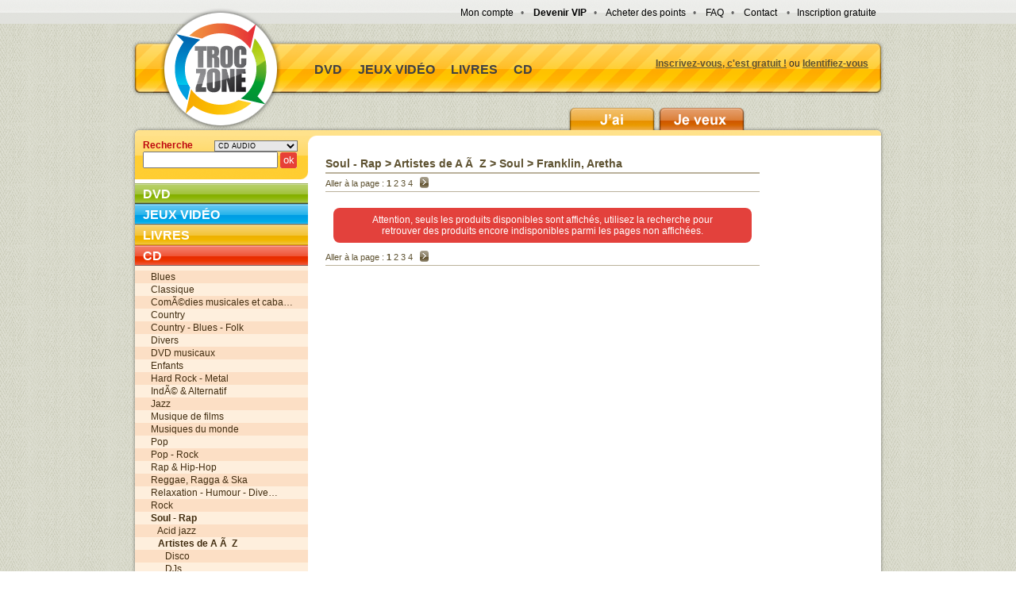

--- FILE ---
content_type: text/html
request_url: https://www.troczone.com/categorie-10674-35979-35980-36133-36399.html
body_size: 6086
content:

<html>

<head>


	<!-- Global site tag (gtag.js) - Google Analytics -->
	<script async src="https://www.googletagmanager.com/gtag/js?id=UA-2708288-35"></script>
	<script>
	  window.dataLayer = window.dataLayer || [];
	  function gtag(){dataLayer.push(arguments);}
	  gtag('js', new Date());
	
	  gtag('config', 'UA-2708288-35');
	</script>
	
	


<title>CD - Franklin, Aretha - Troczone.com</title>

    <link type="text/css" rel="stylesheet" href="default.css" />
    
 <meta http-equiv="Content-Type" content="text/html; charset=ISO-8859-1">
     <script type="text/javascript" src="js/jquery.js"></script>
    <script type="text/javascript" src="js/default.js"></script>

<meta property="og:image" content="https://www.troczone.com/images/Troczone-logo.png" />

  <link href="fb/facebox.css" media="screen" rel="stylesheet" type="text/css" />
  <script src="fb/facebox.js" type="text/javascript"></script>

<script type="text/javascript">
jQuery(document).ready(function($) {
  $('a[rel*=facebox]').facebox({
	loading_image : 'fb/loading.gif',
	close_image   : 'fb/closelabel.gif'
  }) 
})
  </script>



<script language="JavaScript" type="text/javascript">
function onImgErrorSmall(source)
{
source.src = "/images/no-image-100px.gif";
// disable onerror to prevent endless loop
source.onerror = "";
return true;
}

function onImgErrorLarge(source)
{
source.src = "/images/no-image-200px.gif";
// disable onerror to prevent endless loop
source.onerror = "";
return true;
}
</script>

<!-- Internet Explorer Fixes --> 
<!--[if IE]>
<link rel="stylesheet" type="text/css" media="all" href="ie.css"/>
<![endif]-->



<script async src="//pagead2.googlesyndication.com/pagead/js/adsbygoogle.js"></script>
<script>
  (adsbygoogle = window.adsbygoogle || []).push({
    google_ad_client: "ca-pub-8370614653910177",
    enable_page_level_ads: true
  });
</script>


</head>





<body>

<div id="info_message"><em><a href="javascript:close_alert();"><img src="images/closebox.png"></a></em><span id="message_content"></span></div>

<div id="small_info" style="display:none;"></div>

<div id="body_top">


<center>

<div id="header" class="header_cd">


<div id="sub_menu">
<a href="mon-compte.php">Mon compte</a>&nbsp;&nbsp;&nbsp;•&nbsp;&nbsp;&nbsp;
<a href="vip.php"><b>Devenir VIP</b></a>&nbsp;&nbsp;&nbsp;•&nbsp;&nbsp;&nbsp;
<a href="commande-de-points.php">Acheter des points</a>&nbsp;&nbsp;&nbsp;•&nbsp;&nbsp;&nbsp;
<a href="faq.php">FAQ</a>&nbsp;&nbsp;&nbsp;•&nbsp;&nbsp;&nbsp;
<a href="contact.php">Contact</a>
&nbsp;&nbsp;&nbsp;•&nbsp;&nbsp;&nbsp<a href=inscription.php>Inscription gratuite</a></div>


<div id="logo"><a href="/" title="Retourner à l'accueil"><img src="images/transparent.gif" width=200px height=130px></a></div>


<div id="menu">


<p id="menu_right">
<span><a href=inscription.php>Inscrivez-vous, c'est gratuit !</a></span> ou <span><a href=identifiez-vous.php>Identifiez-vous</a></span></p>

<div id="menu_univers">
<a href="categorie-22.html">DVD</a>&nbsp;&nbsp;&nbsp;&nbsp;
<a href="categorie-43527.html">Jeux vid&eacute;o</a>&nbsp;&nbsp;&nbsp;&nbsp;
<a href="categorie-16539.html">Livres</a>&nbsp;&nbsp;&nbsp;&nbsp;
<a href="categorie-10674.html">CD</a>
</div>


</div>


<div id="boutons">

<a href="liste_j_ai.php"><img src="images/bt_jai.png"></a>
<a href="liste_je_souhaite.php"><img src="images/bt_jeveux.png"></a>

</div>


</div>

<div id="all2" class='not_home'>


<div id="content">



<table width=100% cellpadding=0 cellspacing=0><tr><td width=240px><div id="search_it">
<form method=get action=recherche.php>
<div>
Recherche&nbsp;&nbsp;&nbsp;&nbsp;&nbsp;&nbsp;&nbsp;&nbsp;
<select name=univers_recherche class=choix_select>
<option value='1'>DVD</option>
<option value='2'>LIVRES</option>
<option value='4'>JEUX VIDÉO</option>
<option value='3' selected>CD AUDIO</option>
</select>
<input type=text name=recherche class="txt_search">
<input type=hidden name=cat_id value=10674-35979-35980-36133-36399>
<input type=submit class=submit_search value="ok">

</div>

</form>
</div>

<div id="total_menu">

<h2 class="menu_dvd"><a href="categorie-22.html">DVD</a></h2>

<h2 class="menu_jv"><a href="categorie-43527.html">Jeux vidéo</a></h2>

<h2 class="menu_livres"><a href="categorie-16539.html">Livres</a></h2>

<h2 class="menu_cd"><a href="categorie-10674.html">CD</a></h2>
<div id="menu_in_cd"><a href='categorie-10674-65695.html' title='Blues' class=bis>Blues</a><a href='categorie-10674-10675.html' title='Classique'>Classique</a><a href='categorie-10674-111475.html' title='ComÃ©dies musicales et cabarets' class=bis>ComÃ©dies musicales et caba&hellip;</a><a href='categorie-10674-65696.html' title='Country'>Country</a><a href='categorie-10674-35838.html' title='Country - Blues - Folk' class=bis>Country - Blues - Folk</a><a href='categorie-10674-65564.html' title='Divers'>Divers</a><a href='categorie-10674-110524.html' title='DVD musicaux' class=bis>DVD musicaux</a><a href='categorie-10674-35953.html' title='Enfants'>Enfants</a><a href='categorie-10674-27981.html' title='Hard Rock - Metal' class=bis>Hard Rock - Metal</a><a href='categorie-10674-65577.html' title='IndÃ© & Alternatif'>IndÃ© & Alternatif</a><a href='categorie-10674-18076.html' title='Jazz' class=bis>Jazz</a><a href='categorie-10674-35891.html' title='Musique de films'>Musique de films</a><a href='categorie-10674-17845.html' title='Musiques du monde' class=bis>Musiques du monde</a><a href='categorie-10674-65575.html' title='Pop'>Pop</a><a href='categorie-10674-27977.html' title='Pop - Rock' class=bis>Pop - Rock</a><a href='categorie-10674-65610.html' title='Rap & Hip-Hop'>Rap & Hip-Hop</a><a href='categorie-10674-65767.html' title='Reggae, Ragga & Ska' class=bis>Reggae, Ragga & Ska</a><a href='categorie-10674-36142.html' title='Relaxation - Humour - Divers'>Relaxation - Humour - Dive&hellip;</a><a href='categorie-10674-65576.html' title='Rock' class=bis>Rock</a><a href='categorie-10674-35979.html' title='Soul - Rap'><b>Soul - Rap</b></a><div class=decale><a href='categorie-10674-35979-37249.html' title='Acid jazz' class=bis>&nbsp;&nbsp;&nbsp;Acid jazz</a><a href='categorie-10674-35979-35980.html' title='Artistes de A Ã  Z'>&nbsp;&nbsp;&nbsp;<b>Artistes de A Ã  Z</b></a><div class=decale><a href='categorie-10674-35979-35980-36724.html' title='Disco' class=bis>&nbsp;&nbsp;&nbsp;&nbsp;&nbsp;&nbsp;Disco</a><a href='categorie-10674-35979-35980-37395.html' title='DJs'>&nbsp;&nbsp;&nbsp;&nbsp;&nbsp;&nbsp;DJs</a><a href='categorie-10674-35979-35980-36267.html' title='Funk' class=bis>&nbsp;&nbsp;&nbsp;&nbsp;&nbsp;&nbsp;Funk</a><a href='categorie-10674-35979-35980-36610.html' title='Groove'>&nbsp;&nbsp;&nbsp;&nbsp;&nbsp;&nbsp;Groove</a><a href='categorie-10674-35979-35980-38077.html' title='New-Jack' class=bis>&nbsp;&nbsp;&nbsp;&nbsp;&nbsp;&nbsp;New-Jack</a><a href='categorie-10674-35979-35980-36242.html' title='R  B'>&nbsp;&nbsp;&nbsp;&nbsp;&nbsp;&nbsp;R  B</a><a href='categorie-10674-35979-35980-38260.html' title='Ragga' class=bis>&nbsp;&nbsp;&nbsp;&nbsp;&nbsp;&nbsp;Ragga</a><a href='categorie-10674-35979-35980-35981.html' title='Rap franÃ§ais'>&nbsp;&nbsp;&nbsp;&nbsp;&nbsp;&nbsp;Rap franÃ§ais</a><a href='categorie-10674-35979-35980-37429.html' title='Rap hardcore' class=bis>&nbsp;&nbsp;&nbsp;&nbsp;&nbsp;&nbsp;Rap hardcore</a><a href='categorie-10674-35979-35980-37257.html' title='Rap international'>&nbsp;&nbsp;&nbsp;&nbsp;&nbsp;&nbsp;Rap international</a><a href='categorie-10674-35979-35980-37259.html' title='Rap latino' class=bis>&nbsp;&nbsp;&nbsp;&nbsp;&nbsp;&nbsp;Rap latino</a><a href='categorie-10674-35979-35980-36285.html' title='Rap US'>&nbsp;&nbsp;&nbsp;&nbsp;&nbsp;&nbsp;Rap US</a><a href='categorie-10674-35979-35980-36133.html' title='Soul' class=bis>&nbsp;&nbsp;&nbsp;&nbsp;&nbsp;&nbsp;<b>Soul</b></a><div class=decale><a href='categorie-10674-35979-35980-36133-60439.html' title='24 Carat Black'>&nbsp;&nbsp;&nbsp;&nbsp;&nbsp;&nbsp;&nbsp;&nbsp;&nbsp;24 Carat Black</a><a href='categorie-10674-35979-35980-36133-43145.html' title='Alexander, Arthur' class=bis>&nbsp;&nbsp;&nbsp;&nbsp;&nbsp;&nbsp;&nbsp;&nbsp;&nbsp;Alexander, Arthur</a><a href='categorie-10674-35979-35980-36133-41266.html' title='Allen, Rance'>&nbsp;&nbsp;&nbsp;&nbsp;&nbsp;&nbsp;&nbsp;&nbsp;&nbsp;Allen, Rance</a><a href='categorie-10674-35979-35980-36133-39878.html' title='Average White Band' class=bis>&nbsp;&nbsp;&nbsp;&nbsp;&nbsp;&nbsp;&nbsp;&nbsp;&nbsp;Average White Ban&hellip;</a><a href='categorie-10674-35979-35980-36133-40228.html' title='Bar-Kays, The'>&nbsp;&nbsp;&nbsp;&nbsp;&nbsp;&nbsp;&nbsp;&nbsp;&nbsp;Bar-Kays, The</a><a href='categorie-10674-35979-35980-36133-38792.html' title='Bell  The Drells, Archie' class=bis>&nbsp;&nbsp;&nbsp;&nbsp;&nbsp;&nbsp;&nbsp;&nbsp;&nbsp;Bell  The Drells,&hellip;</a><a href='categorie-10674-35979-35980-36133-40053.html' title='Bell, William'>&nbsp;&nbsp;&nbsp;&nbsp;&nbsp;&nbsp;&nbsp;&nbsp;&nbsp;Bell, William</a><a href='categorie-10674-35979-35980-36133-41613.html' title='Ben E. King  The Drifters' class=bis>&nbsp;&nbsp;&nbsp;&nbsp;&nbsp;&nbsp;&nbsp;&nbsp;&nbsp;Ben E. King  The &hellip;</a><a href='categorie-10674-35979-35980-36133-42363.html' title='Brown, Maxine'>&nbsp;&nbsp;&nbsp;&nbsp;&nbsp;&nbsp;&nbsp;&nbsp;&nbsp;Brown, Maxine</a><a href='categorie-10674-35979-35980-36133-40658.html' title='Brown, Shirley' class=bis>&nbsp;&nbsp;&nbsp;&nbsp;&nbsp;&nbsp;&nbsp;&nbsp;&nbsp;Brown, Shirley</a><a href='categorie-10674-35979-35980-36133-61693.html' title='Burdon & War, Eric'>&nbsp;&nbsp;&nbsp;&nbsp;&nbsp;&nbsp;&nbsp;&nbsp;&nbsp;Burdon & War, Eri&hellip;</a><a href='categorie-10674-35979-35980-36133-38603.html' title='Burke, Solomon' class=bis>&nbsp;&nbsp;&nbsp;&nbsp;&nbsp;&nbsp;&nbsp;&nbsp;&nbsp;Burke, Solomon</a><a href='categorie-10674-35979-35980-36133-36612.html' title='Carey, Mariah'>&nbsp;&nbsp;&nbsp;&nbsp;&nbsp;&nbsp;&nbsp;&nbsp;&nbsp;Carey, Mariah</a><a href='categorie-10674-35979-35980-36133-43429.html' title='Carter, Clarence' class=bis>&nbsp;&nbsp;&nbsp;&nbsp;&nbsp;&nbsp;&nbsp;&nbsp;&nbsp;Carter, Clarence</a><a href='categorie-10674-35979-35980-36133-42776.html' title='Castor, Jimmy'>&nbsp;&nbsp;&nbsp;&nbsp;&nbsp;&nbsp;&nbsp;&nbsp;&nbsp;Castor, Jimmy</a><a href='categorie-10674-35979-35980-36133-42655.html' title='Chandler, Gene' class=bis>&nbsp;&nbsp;&nbsp;&nbsp;&nbsp;&nbsp;&nbsp;&nbsp;&nbsp;Chandler, Gene</a><a href='categorie-10674-35979-35980-36133-36244.html' title='Charles, Ray'>&nbsp;&nbsp;&nbsp;&nbsp;&nbsp;&nbsp;&nbsp;&nbsp;&nbsp;Charles, Ray</a><a href='categorie-10674-35979-35980-36133-41989.html' title='Clay, Otis' class=bis>&nbsp;&nbsp;&nbsp;&nbsp;&nbsp;&nbsp;&nbsp;&nbsp;&nbsp;Clay, Otis</a><a href='categorie-10674-35979-35980-36133-36728.html' title='Counts, The'>&nbsp;&nbsp;&nbsp;&nbsp;&nbsp;&nbsp;&nbsp;&nbsp;&nbsp;Counts, The</a><a href='categorie-10674-35979-35980-36133-40026.html' title='Delfonics, The' class=bis>&nbsp;&nbsp;&nbsp;&nbsp;&nbsp;&nbsp;&nbsp;&nbsp;&nbsp;Delfonics, The</a><a href='categorie-10674-35979-35980-36133-42567.html' title='Dells, The'>&nbsp;&nbsp;&nbsp;&nbsp;&nbsp;&nbsp;&nbsp;&nbsp;&nbsp;Dells, The</a><a href='categorie-10674-35979-35980-36133-40184.html' title='Dramatics, The' class=bis>&nbsp;&nbsp;&nbsp;&nbsp;&nbsp;&nbsp;&nbsp;&nbsp;&nbsp;Dramatics, The</a><a href='categorie-10674-35979-35980-36133-36729.html' title='Earth, Wind And Fire'>&nbsp;&nbsp;&nbsp;&nbsp;&nbsp;&nbsp;&nbsp;&nbsp;&nbsp;Earth, Wind And F&hellip;</a><a href='categorie-10674-35979-35980-36133-57535.html' title='Emotions, The' class=bis>&nbsp;&nbsp;&nbsp;&nbsp;&nbsp;&nbsp;&nbsp;&nbsp;&nbsp;Emotions, The</a><a href='categorie-10674-35979-35980-36133-38842.html' title='Ferrell, Rachelle'>&nbsp;&nbsp;&nbsp;&nbsp;&nbsp;&nbsp;&nbsp;&nbsp;&nbsp;Ferrell, Rachelle</a><a href='categorie-10674-35979-35980-36133-42742.html' title='First Choice' class=bis>&nbsp;&nbsp;&nbsp;&nbsp;&nbsp;&nbsp;&nbsp;&nbsp;&nbsp;First Choice</a><a href='categorie-10674-35979-35980-36133-39068.html' title='Floyd, Eddie'>&nbsp;&nbsp;&nbsp;&nbsp;&nbsp;&nbsp;&nbsp;&nbsp;&nbsp;Floyd, Eddie</a><a href='categorie-10674-35979-35980-36133-36399.html' title='Franklin, Aretha' class=bis>&nbsp;&nbsp;&nbsp;&nbsp;&nbsp;&nbsp;&nbsp;&nbsp;&nbsp;<b>Franklin, Aretha</b></a><div class=decale></div><a href='categorie-10674-35979-35980-36133-36540.html' title='Gaye, Marvin'>&nbsp;&nbsp;&nbsp;&nbsp;&nbsp;&nbsp;&nbsp;&nbsp;&nbsp;Gaye, Marvin</a><a href='categorie-10674-35979-35980-36133-38227.html' title='Green, Al' class=bis>&nbsp;&nbsp;&nbsp;&nbsp;&nbsp;&nbsp;&nbsp;&nbsp;&nbsp;Green, Al</a><a href='categorie-10674-35979-35980-36133-37171.html' title='Hayes, Isaac'>&nbsp;&nbsp;&nbsp;&nbsp;&nbsp;&nbsp;&nbsp;&nbsp;&nbsp;Hayes, Isaac</a><a href='categorie-10674-35979-35980-36133-60336.html' title='Hi Rhythm' class=bis>&nbsp;&nbsp;&nbsp;&nbsp;&nbsp;&nbsp;&nbsp;&nbsp;&nbsp;Hi Rhythm</a><a href='categorie-10674-35979-35980-36133-41246.html' title='Holmes Brothers, The'>&nbsp;&nbsp;&nbsp;&nbsp;&nbsp;&nbsp;&nbsp;&nbsp;&nbsp;Holmes Brothers, &hellip;</a><a href='categorie-10674-35979-35980-36133-40470.html' title='Impressions, The' class=bis>&nbsp;&nbsp;&nbsp;&nbsp;&nbsp;&nbsp;&nbsp;&nbsp;&nbsp;Impressions, The</a><a href='categorie-10674-35979-35980-36133-42361.html' title='Jackson, Chuck'>&nbsp;&nbsp;&nbsp;&nbsp;&nbsp;&nbsp;&nbsp;&nbsp;&nbsp;Jackson, Chuck</a><a href='categorie-10674-35979-35980-36133-42282.html' title='Jackson, Millie' class=bis>&nbsp;&nbsp;&nbsp;&nbsp;&nbsp;&nbsp;&nbsp;&nbsp;&nbsp;Jackson, Millie</a><a href='categorie-10674-35979-35980-36133-39169.html' title='Jackson, Walter'>&nbsp;&nbsp;&nbsp;&nbsp;&nbsp;&nbsp;&nbsp;&nbsp;&nbsp;Jackson, Walter</a><a href='categorie-10674-35979-35980-36133-40927.html' title='Johnson, Syl' class=bis>&nbsp;&nbsp;&nbsp;&nbsp;&nbsp;&nbsp;&nbsp;&nbsp;&nbsp;Johnson, Syl</a><a href='categorie-10674-35979-35980-36133-48884.html' title='King, Evelyn \"Champagne\"'>&nbsp;&nbsp;&nbsp;&nbsp;&nbsp;&nbsp;&nbsp;&nbsp;&nbsp;King, Evelyn "Cha&hellip;</a><a href='categorie-10674-35979-35980-36133-40843.html' title='Kitt, Eartha' class=bis>&nbsp;&nbsp;&nbsp;&nbsp;&nbsp;&nbsp;&nbsp;&nbsp;&nbsp;Kitt, Eartha</a><a href='categorie-10674-35979-35980-36133-42900.html' title='Knight, Robert'>&nbsp;&nbsp;&nbsp;&nbsp;&nbsp;&nbsp;&nbsp;&nbsp;&nbsp;Knight, Robert</a><a href='categorie-10674-35979-35980-36133-42950.html' title='LTG Exchange' class=bis>&nbsp;&nbsp;&nbsp;&nbsp;&nbsp;&nbsp;&nbsp;&nbsp;&nbsp;LTG Exchange</a><a href='categorie-10674-35979-35980-36133-40886.html' title='M.F.S.B.'>&nbsp;&nbsp;&nbsp;&nbsp;&nbsp;&nbsp;&nbsp;&nbsp;&nbsp;M.F.S.B.</a><a href='categorie-10674-35979-35980-36133-48936.html' title='Mar-Keys, The' class=bis>&nbsp;&nbsp;&nbsp;&nbsp;&nbsp;&nbsp;&nbsp;&nbsp;&nbsp;Mar-Keys, The</a><a href='categorie-10674-35979-35980-36133-39263.html' title='McDonald, Michael'>&nbsp;&nbsp;&nbsp;&nbsp;&nbsp;&nbsp;&nbsp;&nbsp;&nbsp;McDonald, Michael</a><a href='categorie-10674-35979-35980-36133-53738.html' title='Miami' class=bis>&nbsp;&nbsp;&nbsp;&nbsp;&nbsp;&nbsp;&nbsp;&nbsp;&nbsp;Miami</a><a href='categorie-10674-35979-35980-36133-42215.html' title='Miracles, The'>&nbsp;&nbsp;&nbsp;&nbsp;&nbsp;&nbsp;&nbsp;&nbsp;&nbsp;Miracles, The</a><a href='categorie-10674-35979-35980-36133-36862.html' title='Nat King Cole' class=bis>&nbsp;&nbsp;&nbsp;&nbsp;&nbsp;&nbsp;&nbsp;&nbsp;&nbsp;Nat King Cole</a><a href='categorie-10674-35979-35980-36133-42222.html' title='Ocean, Billy'>&nbsp;&nbsp;&nbsp;&nbsp;&nbsp;&nbsp;&nbsp;&nbsp;&nbsp;Ocean, Billy</a><a href='categorie-10674-35979-35980-36133-39433.html' title='Otis, Shuggie' class=bis>&nbsp;&nbsp;&nbsp;&nbsp;&nbsp;&nbsp;&nbsp;&nbsp;&nbsp;Otis, Shuggie</a><a href='categorie-10674-35979-35980-36133-39665.html' title='Paul, Billy'>&nbsp;&nbsp;&nbsp;&nbsp;&nbsp;&nbsp;&nbsp;&nbsp;&nbsp;Paul, Billy</a><a href='categorie-10674-35979-35980-36133-41023.html' title='Peebles, Ann' class=bis>&nbsp;&nbsp;&nbsp;&nbsp;&nbsp;&nbsp;&nbsp;&nbsp;&nbsp;Peebles, Ann</a><a href='categorie-10674-35979-35980-36133-54305.html' title='Pendergrass, Teddy'>&nbsp;&nbsp;&nbsp;&nbsp;&nbsp;&nbsp;&nbsp;&nbsp;&nbsp;Pendergrass, Tedd&hellip;</a><a href='categorie-10674-35979-35980-36133-37911.html' title='Pickett, Wilson' class=bis>&nbsp;&nbsp;&nbsp;&nbsp;&nbsp;&nbsp;&nbsp;&nbsp;&nbsp;Pickett, Wilson</a><a href='categorie-10674-35979-35980-36133-37200.html' title='Platters, The'>&nbsp;&nbsp;&nbsp;&nbsp;&nbsp;&nbsp;&nbsp;&nbsp;&nbsp;Platters, The</a><a href='categorie-10674-35979-35980-36133-37434.html' title='Pointer Sisters, The' class=bis>&nbsp;&nbsp;&nbsp;&nbsp;&nbsp;&nbsp;&nbsp;&nbsp;&nbsp;Pointer Sisters, &hellip;</a><a href='categorie-10674-35979-35980-36133-37287.html' title='Ray Charles  Friends'>&nbsp;&nbsp;&nbsp;&nbsp;&nbsp;&nbsp;&nbsp;&nbsp;&nbsp;Ray Charles  Frie&hellip;</a><a href='categorie-10674-35979-35980-36133-36134.html' title='Redding, Otis' class=bis>&nbsp;&nbsp;&nbsp;&nbsp;&nbsp;&nbsp;&nbsp;&nbsp;&nbsp;Redding, Otis</a><a href='categorie-10674-35979-35980-36133-37361.html' title='Ross, Diana'>&nbsp;&nbsp;&nbsp;&nbsp;&nbsp;&nbsp;&nbsp;&nbsp;&nbsp;Ross, Diana</a><a href='categorie-10674-35979-35980-36133-43426.html' title='Rush, Bobby' class=bis>&nbsp;&nbsp;&nbsp;&nbsp;&nbsp;&nbsp;&nbsp;&nbsp;&nbsp;Rush, Bobby</a><a href='categorie-10674-35979-35980-36133-43296.html' title='Rushen, Patrice'>&nbsp;&nbsp;&nbsp;&nbsp;&nbsp;&nbsp;&nbsp;&nbsp;&nbsp;Rushen, Patrice</a><a href='categorie-10674-35979-35980-36133-37925.html' title='Sade' class=bis>&nbsp;&nbsp;&nbsp;&nbsp;&nbsp;&nbsp;&nbsp;&nbsp;&nbsp;Sade</a><a href='categorie-10674-35979-35980-36133-40453.html' title='Sam  Dave'>&nbsp;&nbsp;&nbsp;&nbsp;&nbsp;&nbsp;&nbsp;&nbsp;&nbsp;Sam  Dave</a><a href='categorie-10674-35979-35980-36133-42737.html' title='Scott Heron, Gil' class=bis>&nbsp;&nbsp;&nbsp;&nbsp;&nbsp;&nbsp;&nbsp;&nbsp;&nbsp;Scott Heron, Gil</a><a href='categorie-10674-35979-35980-36133-40408.html' title='Shalamar'>&nbsp;&nbsp;&nbsp;&nbsp;&nbsp;&nbsp;&nbsp;&nbsp;&nbsp;Shalamar</a><a href='categorie-10674-35979-35980-36133-40126.html' title='Simon, Joe' class=bis>&nbsp;&nbsp;&nbsp;&nbsp;&nbsp;&nbsp;&nbsp;&nbsp;&nbsp;Simon, Joe</a><a href='categorie-10674-35979-35980-36133-37439.html' title='Sister Sledge'>&nbsp;&nbsp;&nbsp;&nbsp;&nbsp;&nbsp;&nbsp;&nbsp;&nbsp;Sister Sledge</a><a href='categorie-10674-35979-35980-36133-37333.html' title='Sledge, Percy' class=bis>&nbsp;&nbsp;&nbsp;&nbsp;&nbsp;&nbsp;&nbsp;&nbsp;&nbsp;Sledge, Percy</a><a href='categorie-10674-35979-35980-36133-42834.html' title='Soul Children, The'>&nbsp;&nbsp;&nbsp;&nbsp;&nbsp;&nbsp;&nbsp;&nbsp;&nbsp;Soul Children, Th&hellip;</a><a href='categorie-10674-35979-35980-36133-38218.html' title='Soul II Soul' class=bis>&nbsp;&nbsp;&nbsp;&nbsp;&nbsp;&nbsp;&nbsp;&nbsp;&nbsp;Soul II Soul</a><a href='categorie-10674-35979-35980-36133-42739.html' title='Spinners, The'>&nbsp;&nbsp;&nbsp;&nbsp;&nbsp;&nbsp;&nbsp;&nbsp;&nbsp;Spinners, The</a><a href='categorie-10674-35979-35980-36133-39659.html' title='Springfield, Dusty' class=bis>&nbsp;&nbsp;&nbsp;&nbsp;&nbsp;&nbsp;&nbsp;&nbsp;&nbsp;Springfield, Dust&hellip;</a><a href='categorie-10674-35979-35980-36133-39490.html' title='Staple Singers, The'>&nbsp;&nbsp;&nbsp;&nbsp;&nbsp;&nbsp;&nbsp;&nbsp;&nbsp;Staple Singers, T&hellip;</a><a href='categorie-10674-35979-35980-36133-41112.html' title='Staples, Mavis' class=bis>&nbsp;&nbsp;&nbsp;&nbsp;&nbsp;&nbsp;&nbsp;&nbsp;&nbsp;Staples, Mavis</a><a href='categorie-10674-35979-35980-36133-43247.html' title='Stylistics, The'>&nbsp;&nbsp;&nbsp;&nbsp;&nbsp;&nbsp;&nbsp;&nbsp;&nbsp;Stylistics, The</a><a href='categorie-10674-35979-35980-36133-37362.html' title='Supremes, The' class=bis>&nbsp;&nbsp;&nbsp;&nbsp;&nbsp;&nbsp;&nbsp;&nbsp;&nbsp;Supremes, The</a><a href='categorie-10674-35979-35980-36133-42924.html' title='Sylvia'>&nbsp;&nbsp;&nbsp;&nbsp;&nbsp;&nbsp;&nbsp;&nbsp;&nbsp;Sylvia</a><a href='categorie-10674-35979-35980-36133-43319.html' title='T-Connection' class=bis>&nbsp;&nbsp;&nbsp;&nbsp;&nbsp;&nbsp;&nbsp;&nbsp;&nbsp;T-Connection</a><a href='categorie-10674-35979-35980-36133-39414.html' title='Taylor, Johnnie'>&nbsp;&nbsp;&nbsp;&nbsp;&nbsp;&nbsp;&nbsp;&nbsp;&nbsp;Taylor, Johnnie</a><a href='categorie-10674-35979-35980-36133-40926.html' title='Thomas, Carla' class=bis>&nbsp;&nbsp;&nbsp;&nbsp;&nbsp;&nbsp;&nbsp;&nbsp;&nbsp;Thomas, Carla</a><a href='categorie-10674-35979-35980-36133-41111.html' title='Thomas, Rufus'>&nbsp;&nbsp;&nbsp;&nbsp;&nbsp;&nbsp;&nbsp;&nbsp;&nbsp;Thomas, Rufus</a><a href='categorie-10674-35979-35980-36133-38917.html' title='Turner, Ike' class=bis>&nbsp;&nbsp;&nbsp;&nbsp;&nbsp;&nbsp;&nbsp;&nbsp;&nbsp;Turner, Ike</a><a href='categorie-10674-35979-35980-36133-38918.html' title='Turner, Ike  Tina'>&nbsp;&nbsp;&nbsp;&nbsp;&nbsp;&nbsp;&nbsp;&nbsp;&nbsp;Turner, Ike  Tina</a><a href='categorie-10674-35979-35980-36133-40347.html' title='Tweet' class=bis>&nbsp;&nbsp;&nbsp;&nbsp;&nbsp;&nbsp;&nbsp;&nbsp;&nbsp;Tweet</a><a href='categorie-10674-35979-35980-36133-40668.html' title='Van Peebles, Melvin'>&nbsp;&nbsp;&nbsp;&nbsp;&nbsp;&nbsp;&nbsp;&nbsp;&nbsp;Van Peebles, Melv&hellip;</a><a href='categorie-10674-35979-35980-36133-38606.html' title='Warwick, Dionne' class=bis>&nbsp;&nbsp;&nbsp;&nbsp;&nbsp;&nbsp;&nbsp;&nbsp;&nbsp;Warwick, Dionne</a><a href='categorie-10674-35979-35980-36133-36269.html' title='White, Barry'>&nbsp;&nbsp;&nbsp;&nbsp;&nbsp;&nbsp;&nbsp;&nbsp;&nbsp;White, Barry</a><a href='categorie-10674-35979-35980-36133-40600.html' title='Williams, Michelle' class=bis>&nbsp;&nbsp;&nbsp;&nbsp;&nbsp;&nbsp;&nbsp;&nbsp;&nbsp;Williams, Michell&hellip;</a><a href='categorie-10674-35979-35980-36133-39438.html' title='Wilson, Jackie'>&nbsp;&nbsp;&nbsp;&nbsp;&nbsp;&nbsp;&nbsp;&nbsp;&nbsp;Wilson, Jackie</a><a href='categorie-10674-35979-35980-36133-38789.html' title='Womack, Bobby' class=bis>&nbsp;&nbsp;&nbsp;&nbsp;&nbsp;&nbsp;&nbsp;&nbsp;&nbsp;Womack, Bobby</a><a href='categorie-10674-35979-35980-36133-60440.html' title='Wood, Brenton'>&nbsp;&nbsp;&nbsp;&nbsp;&nbsp;&nbsp;&nbsp;&nbsp;&nbsp;Wood, Brenton</a><a href='categorie-10674-35979-35980-36133-41055.html' title='Wright, Betty' class=bis>&nbsp;&nbsp;&nbsp;&nbsp;&nbsp;&nbsp;&nbsp;&nbsp;&nbsp;Wright, Betty</a></div></div><a href='categorie-10674-35979-37040.html' title='Blaxploitation'>&nbsp;&nbsp;&nbsp;Blaxploitation</a><a href='categorie-10674-35979-36599.html' title='Disco' class=bis>&nbsp;&nbsp;&nbsp;Disco</a><a href='categorie-10674-35979-66135.html' title='Doo Wop'>&nbsp;&nbsp;&nbsp;Doo Wop</a><a href='categorie-10674-35979-36970.html' title='Funk' class=bis>&nbsp;&nbsp;&nbsp;Funk</a><a href='categorie-10674-35979-65878.html' title='Live'>&nbsp;&nbsp;&nbsp;Live</a><a href='categorie-10674-35979-36801.html' title='Motown' class=bis>&nbsp;&nbsp;&nbsp;Motown</a><a href='categorie-10674-35979-37507.html' title='New Jack'>&nbsp;&nbsp;&nbsp;New Jack</a><a href='categorie-10674-35979-65690.html' title='New Soul' class=bis>&nbsp;&nbsp;&nbsp;New Soul</a><a href='categorie-10674-35979-65809.html' title='R&B moderne'>&nbsp;&nbsp;&nbsp;R&B moderne</a><a href='categorie-10674-35979-35983.html' title='Rap franÃ§ais' class=bis>&nbsp;&nbsp;&nbsp;Rap franÃ§ais</a><a href='categorie-10674-35979-36164.html' title='Rap US'>&nbsp;&nbsp;&nbsp;Rap US</a><a href='categorie-10674-35979-36135.html' title='RB' class=bis>&nbsp;&nbsp;&nbsp;RB</a><a href='categorie-10674-35979-36136.html' title='Soul'>&nbsp;&nbsp;&nbsp;Soul</a><a href='categorie-10674-35979-39761.html' title='Stax' class=bis>&nbsp;&nbsp;&nbsp;Stax</a></div><a href='categorie-10674-16670.html' title='Techno - Musiques Ã©lectroniques'>Techno - Musiques Ã©lectron&hellip;</a><a href='categorie-10674-35765.html' title='VariÃ©tÃ© franÃ§aise' class=bis>VariÃ©tÃ© franÃ§aise</a></div>

</div>




<div class="left_plus">
<span>ça vient d'arriver</span>
<a href="produit-3663172.html" class="left_a cou2" title="L'&#238;le des chasseurs d'oiseaux"><img src=images/s_2.png>&nbsp;&nbsp;L'&#238;le des chasseurs&hellip;</a><a href="produit-6772427.html" class="left_a cou1" title="La Voix secr&#232;te"><img src=images/s_2.png>&nbsp;&nbsp;La Voix secr&#232;te</a><a href="produit-6083923.html" class="left_a cou2" title="L'anti-r&#233;gime - Maigrir pour de bon"><img src=images/s_2.png>&nbsp;&nbsp;L'anti-r&#233;gime - Mai&hellip;</a><a href="produit-5331131.html" class="left_a cou1" title="Douze ans dans l'esclavage"><img src=images/s_2.png>&nbsp;&nbsp;Douze ans dans l'esclava&hellip;</a><a href="produit-417769.html" class="left_a cou2" title="In Deep"><img src=images/s_3.png>&nbsp;&nbsp;In Deep</a><a href="produit-2428441.html" class="left_a cou1" title="Sauces"><img src=images/s_2.png>&nbsp;&nbsp;Sauces</a><a href="produit-2538629.html" class="left_a cou2" title="Corvailhac, cette ann&#233;e l&#224;"><img src=images/s_2.png>&nbsp;&nbsp;Corvailhac, cette ann&#2&hellip;</a><a href="produit-3148125.html" class="left_a cou1" title="Taima"><img src=images/s_3.png>&nbsp;&nbsp;Taima</a><a href="produit-3075659.html" class="left_a cou2" title="Herencia"><img src=images/s_3.png>&nbsp;&nbsp;Herencia</a><a href="produit-6200333.html" class="left_a cou1" title="La Puissance de la Moderation"><img src=images/s_2.png>&nbsp;&nbsp;La Puissance de la Moder&hellip;</a><a href="produit-21716.html" class="left_a cou2" title="L'Homme qui voulait vivre sa vie"><img src=images/s_2.png>&nbsp;&nbsp;L'Homme qui voulait vivr&hellip;</a><b>&nbsp;</b>
</div>


<div class="left_plus">
<span>Les plus demandés</span>
<a href="produit-6703625.html" class="left_a cou2" title="La Vie secr&#232;te des arbres"><img src=images/s_2.png>&nbsp;&nbsp;La Vie secr&#232;te des &hellip;</a><a href="produit-6362958.html" class="left_a cou1" title="Zootopie"><img src=images/s_1.png>&nbsp;&nbsp;Zootopie</a><a href="produit-2512040.html" class="left_a cou2" title="Ponyo sur la falaise"><img src=images/s_1.png>&nbsp;&nbsp;Ponyo sur la falaise</a><a href="produit-6196572.html" class="left_a cou1" title="Simplissime: Le livre de cuisine le plus facile du monde"><img src=images/s_2.png>&nbsp;&nbsp;Simplissime: Le livre de&hellip;</a><a href="produit-5963521.html" class="left_a cou2" title="Le charme discret de l'intestin"><img src=images/s_2.png>&nbsp;&nbsp;Le charme discret de l'i&hellip;</a><a href="produit-5788065.html" class="left_a cou1" title="Young ones"><img src=images/s_1.png>&nbsp;&nbsp;Young ones</a><a href="produit-5604921.html" class="left_a cou2" title="Pok&#233;mon Rubis Om&#233;ga"><img src=images/s_4.png>&nbsp;&nbsp;Pok&#233;mon Rubis Om&#2&hellip;</a><a href="produit-5527928.html" class="left_a cou1" title="Le Chat T19 le Chat Passe a Table (Coffret 2 Vol)"><img src=images/s_2.png>&nbsp;&nbsp;Le Chat T19 le Chat Pass&hellip;</a><a href="produit-4849121.html" class="left_a cou2" title="Le loup de wall street - blu-ray"><img src=images/s_1.png>&nbsp;&nbsp;Le loup de wall street -&hellip;</a><a href="produit-4793418.html" class="left_a cou1" title="Vegan"><img src=images/s_2.png>&nbsp;&nbsp;Vegan</a><a href="produit-4779379.html" class="left_a cou2" title="Her (Golden Globe&#174; 2014 du Meilleur Sc&#233;nario)"><img src=images/s_1.png>&nbsp;&nbsp;Her (Golden Globe&#174; &hellip;</a><b>&nbsp;</b>
</div>


<div class="left_plus">
<span>Les derniers avis</span>
<a href="produit-2362833.html" class="left_a cou2" title="Une place vraiment rouge"><img src=images/s_2.png>&nbsp;&nbsp;Une place vraiment rouge</a><a href="produit-1204183.html" class="left_a cou1" title="Mortelle d&#233;viance"><img src=images/s_2.png>&nbsp;&nbsp;Mortelle d&#233;viance</a><a href="produit-3264673.html" class="left_a cou2" title="The Last contract"><img src=images/s_1.png>&nbsp;&nbsp;The Last contract</a><a href="produit-472429.html" class="left_a cou1" title="Madagascar : L'histoire du film"><img src=images/s_2.png>&nbsp;&nbsp;Madagascar : L'histoire &hellip;</a><a href="produit-2126093.html" class="left_a cou2" title="Les Mamans"><img src=images/s_2.png>&nbsp;&nbsp;Les Mamans</a><a href="produit-7621.html" class="left_a cou1" title="Coup Mont&#233;"><img src=images/s_1.png>&nbsp;&nbsp;Coup Mont&#233;</a><a href="produit-3949196.html" class="left_a cou2" title="Cet &#233;t&#233;-l&#224;"><img src=images/s_2.png>&nbsp;&nbsp;Cet &#233;t&#233;-l&#224&hellip;</a><a href="produit-6402924.html" class="left_a cou1" title="The Shamer"><img src=images/s_1.png>&nbsp;&nbsp;The Shamer</a><a href="produit-4411461.html" class="left_a cou2" title="Les morues"><img src=images/s_2.png>&nbsp;&nbsp;Les morues</a><a href="produit-623755.html" class="left_a cou1" title="Le journal d'Edwin Underhill"><img src=images/s_2.png>&nbsp;&nbsp;Le journal d'Edwin Under&hellip;</a><a href="produit-6395249.html" class="left_a cou2" title="L'Amour Est Un Crime Parfait"><img src=images/s_1.png>&nbsp;&nbsp;L'Amour Est Un Crime Par&hellip;</a><b>&nbsp;</b>
</div>







</td><td class=td_fiche><div id=chemin class=fil><a href='categorie-35979.html'>Soul - Rap</a> > <a href='categorie-35979-35980.html'>Artistes de A Ã  Z</a> > <a href='categorie-35979-35980-36133.html'>Soul</a> > <a href='categorie-35979-35980-36133-36399.html'>Franklin, Aretha</a></div>



<div class=nb_pages>Aller à la page :</b>&nbsp;<b>1</b> <a href=categorie-10674-35979-35980-36133-36399-page2.html>2</a> <a href=categorie-10674-35979-35980-36133-36399-page3.html>3</a> <a href=categorie-10674-35979-35980-36133-36399-page4.html>4</a> &nbsp;&nbsp;<a href=categorie-10674-35979-35980-36133-36399-page2.html class=nothing><img src=images/list_next.png valign=bottom></a>

</div>

<table cellspacing=0 cellpadding=5 width=545px>

</table><div id=news>Attention, seuls les produits disponibles sont affichés, utilisez la recherche pour retrouver des produits encore indisponibles parmi les pages non affichées.</div><div class=nb_pages>Aller à la page :</b>&nbsp;<b>1</b> <a href=categorie-10674-35979-35980-36133-36399-page2.html>2</a> <a href=categorie-10674-35979-35980-36133-36399-page3.html>3</a> <a href=categorie-10674-35979-35980-36133-36399-page4.html>4</a> &nbsp;&nbsp;<a href=categorie-10674-35979-35980-36133-36399-page2.html class=nothing><img src=images/list_next.png valign=bottom></a></td><td id='col_droite'>


</td></tr></table>
</div>


<div id="footer1">

<table align=center>
<tr>
<td class="foot_dvd">DVD</td>
<td class="foot_jv">Jeux vid&eacute;o</td>
<td class="foot_livres">Livres</td>
<td class="foot_cd">CD</td>
<td class="foot_aide">Aide</td>
</tr>
</table>


</div>

<div id="footer2">

<table align=center>
<tr>

<td class="foot_dvd">
<a href="categorie-22.html">Nouveaux DVD</a>
<a href="DVD-les-plus-demandes.php">Plus demand&eacute;s</a>
<a href="derniers-avis-DVD.php">Derniers avis</a>
</td>

<td class="foot_jv">
<a href="categorie-43527.html">Nouveaux Jeux</a>
<a href="Jeux-Video-les-plus-demandes.php">Plus demand&eacute;s</a>
<a href="derniers-avis-Jeux-Video.php">Derniers avis</a>

</td>

<td class="foot_livres">
<a href="categorie-16539.html">Nouveaux Livres</a>
<a href="Livres-les-plus-demandes.php">Plus demand&eacute;s</a>
<a href="derniers-avis-Livres.php">Derniers avis</a>

</td>

<td class="foot_cd">
<a href="categorie-10674.html">Nouveaux CD</a>
<a href="CD-les-plus-demandes.php">Plus demand&eacute;s</a>
<a href="derniers-avis-CD.php">Derniers avis</a>

</td>

<td class="foot_aide">
<a href="faq.php">Foire aux questions</a>
<a href="contact.php">Contactez-nous</a>

</td>
</tr>
</table>




</div>

</div> 
<div id="footer3">
Droits r&eacute;serv&eacute;s 2026 - <a href="https://www.cerivan.com/" style="color:white;">Cerivan</a>
</div>

<div id="footer_links">
<a href="https://www.peche-a-la-carpe.com/">Etang de la Lande</a>
</div>

</center>


</div>

<br><br>






</body>

</html>









--- FILE ---
content_type: text/html; charset=utf-8
request_url: https://www.google.com/recaptcha/api2/aframe
body_size: 265
content:
<!DOCTYPE HTML><html><head><meta http-equiv="content-type" content="text/html; charset=UTF-8"></head><body><script nonce="sNp5MgiMhdzx33As0i5XEg">/** Anti-fraud and anti-abuse applications only. See google.com/recaptcha */ try{var clients={'sodar':'https://pagead2.googlesyndication.com/pagead/sodar?'};window.addEventListener("message",function(a){try{if(a.source===window.parent){var b=JSON.parse(a.data);var c=clients[b['id']];if(c){var d=document.createElement('img');d.src=c+b['params']+'&rc='+(localStorage.getItem("rc::a")?sessionStorage.getItem("rc::b"):"");window.document.body.appendChild(d);sessionStorage.setItem("rc::e",parseInt(sessionStorage.getItem("rc::e")||0)+1);localStorage.setItem("rc::h",'1769027404193');}}}catch(b){}});window.parent.postMessage("_grecaptcha_ready", "*");}catch(b){}</script></body></html>

--- FILE ---
content_type: text/css
request_url: https://www.troczone.com/fb/facebox.css
body_size: 526
content:
#facebox .b {
  background:url(b.png);
}

#facebox .tl {
  background:url(tl.png);
}

#facebox .tr {
  background:url(tr.png);
}

#facebox .bl {
  background:url(bl.png);
}

#facebox .br {
  background:url(br.png);
}

#facebox {
  position: absolute;
  top: 0;
  left: 0;
  z-index: 100;
  text-align: left;
}

#facebox .popup {
  position: relative;
}

#facebox table {
  border-collapse: collapse;
}



.fb_espace_haut {
	padding:30px;
}

.fb_t_answer {
	
}

.fb_submit {
	padding-top:10px;
	padding-left:22px;
}


.fb_t_right {
	
	padding-top:0px;
	padding-bottom: 0;
	display: block;
	text-align:right;
	font-size:14px;
	font-weight:bold;
	color:#464649;
	padding-right: 22px;

}



#facebox .body {
  padding: 0px;
  width:876px;
}

#facebox p {
	padding-left:20px;
	padding-right:20px;
}

#facebox_title {

	background-image: url('../images/fd_bandeau.png');
	background-repeat: repeat-x;
	height: 65px;
	margin-bottom:13px;
	

}

#facebox_title h1 {
	margin:0;
	padding:0;
	color:white;
	font-size:24px;
	font-weight:bold;
	padding-top:18px;
	display:block;
	width:700px;
	text-align:left;
	padding-left:20px;


}







#facebox .loading {
  text-align: center;
  padding:50px;
  background-color: white;
}

#facebox .image {
  text-align: center;
}

#facebox img {
  border: 0;
  margin: 0;
}

#facebox .footer {
  border-top: 1px solid #DDDDDD;
  padding-top: 5px;
  margin-top: 10px;
  text-align: right;
}

#facebox .tl, #facebox .tr, #facebox .bl, #facebox .br {
  height: 10px;
  width: 10px;
  overflow: hidden;
  padding: 0;
}

#facebox_overlay {
  position: fixed;
  top: 0px;
  left: 0px;
  height:100%;
  width:100%;
}

.facebox_hide {
  z-index:-100;
}

.facebox_overlayBG {
  background-color: black;
  z-index: 99;
}

* html #facebox_overlay { /* ie6 hack */
  position: absolute;
  height: expression(document.body.scrollHeight > document.body.offsetHeight ? document.body.scrollHeight : document.body.offsetHeight + 'px');
}


--- FILE ---
content_type: text/css
request_url: https://www.troczone.com/default_style.css
body_size: 142
content:
.lire_message {
	border-bottom:1px solid #DDD;
	margin-bottom:15px;
	padding-bottom:10px;
	padding-top:8px;
}

.lire_message blockquote {
	margin-left:15px;
	padding-left:5px;
	border-left:1px solid #FE8600;
}



#top_avatar {
	float:right;
	width:50px;
	display: block;
	position:relative;
	top:-12px;
	margin-left:15px;
	
}

#top_avatar img {
	border-radius: 5px;

}



#news {
	background-color:#e3413c;
	color:white;
	font-size:11px;
	text-align: center;
	padding:8px 30px;
	margin:12px 0;
	border-radius: 8px;
}

#news {
	background-color:#e3413c;
	color:white;
	font-size:12px;
	text-align: center;
	padding:8px 30px;
	margin:0 10px 10px 10px;
	border-radius: 8px;
}

#news a {
	color:white;
}












































